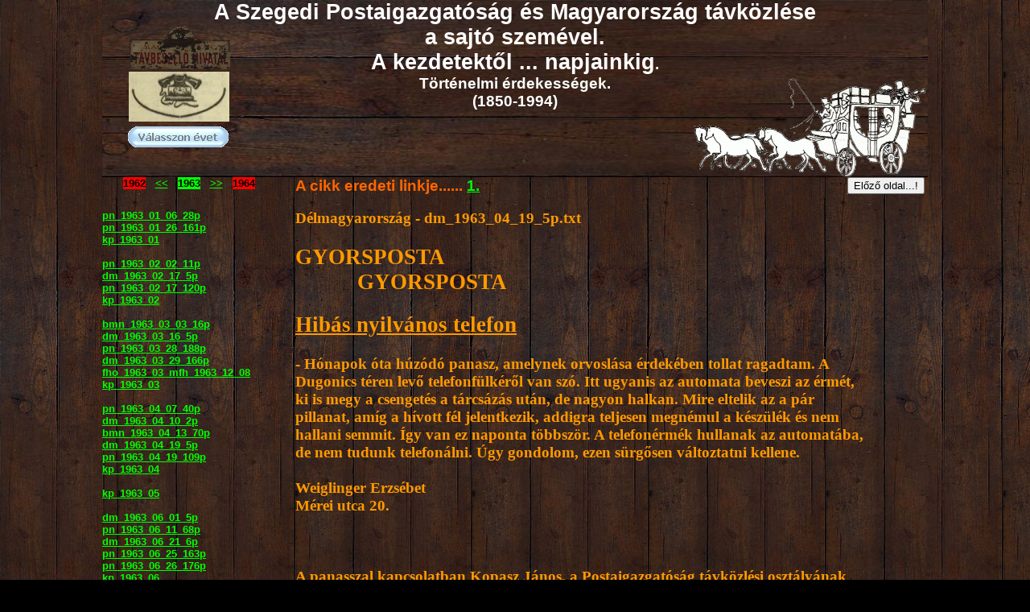

--- FILE ---
content_type: text/html; charset=ISO-8859-2
request_url: http://interurban.nicom.hu/dm_1963_04_19_5p.txt.html
body_size: 17963
content:
<!DOCTYPE HTML PUBLIC "-//W3C//DTD HTML 4.01 Transitional//EN">
<html>
<head>
<title>Szögedi Telefon (Interurban)</title>
<meta name="description" content="INTERURBAN">
<meta name="keywords" content="Posta, Postaigazgatóság, Távközlés, Matáv, Telefon, Telex, Telefonközpont,  Interurban,">
<meta http-equiv="content-type" content="text/html; charset=iso-8859-2">
<meta name="author" content="Szvetnik Kálmán Kiskunhalas.">
<meta name="generator" content="Web Page Maker">
<meta http-equiv="imagetoolbar" content="no">

<link rel="shortcut icon" href="telefon1.png">
<style type="text/css">
/*----------Text Styles----------*/
.ws6 {font-size: 8px;}
.ws7 {font-size: 9.3px;}
.ws8 {font-size: 11px;}
.ws9 {font-size: 12px;}
.ws10 {font-size: 13px;}
.ws11 {font-size: 15px;}
.ws12 {font-size: 16px;}
.ws14 {font-size: 19px;}
.ws16 {font-size: 21px;}
.ws18 {font-size: 24px;}
.ws20 {font-size: 27px;}
.ws22 {font-size: 29px;}
.ws24 {font-size: 32px;}
.ws26 {font-size: 35px;}
.ws28 {font-size: 37px;}
.ws36 {font-size: 48px;}
.ws48 {font-size: 64px;}
.ws72 {font-size: 96px;}
.wpmd {font-size: 13px;font-family: Arial,Helvetica,Sans-Serif;font-style: normal;font-weight: normal;}
/*----------Para Styles----------*/
DIV,UL,OL /* Left */
{
 margin-top: 0px;
 margin-bottom: 0px;
}
</style>

<script language="JavaScript1.4" type="text/javascript">
<!--
function jsPlay(soundobj) {
 var thissound= eval("document."+soundobj);
 try {
     thissound.Play();
 }
 catch (e) {
     thissound.DoPlay();
 }
}
//-->
</script>

<script language="javascript" type="text/javascript">
<!--
function MM_swapImgRestore() {
  var i,x,a=document.MM_sr; for(i=0;a&&i<a.length&&(x=a[i])&&x.oSrc;i++) x.src=x.oSrc;
}

function MM_preloadImages() {
  var d=document; if(d.images){ if(!d.MM_p) d.MM_p=new Array();
    var i,j=d.MM_p.length,a=MM_preloadImages.arguments; for(i=0; i<a.length; i++)
    if (a[i].indexOf("#")!=0){ d.MM_p[j]=new Image; d.MM_p[j++].src=a[i];}}
}

function MM_findObj(n, d) {
  var p,i,x;  if(!d) d=document; if((p=n.indexOf("?"))>0&&parent.frames.length) {
    d=parent.frames[n.substring(p+1)].document; n=n.substring(0,p);}
  if(!(x=d[n])&&d.all) x=d.all[n]; for (i=0;!x&&i<d.forms.length;i++) x=d.forms[i][n];
  for(i=0;!x&&d.layers&&i<d.layers.length;i++) x=MM_findObj(n,d.layers[i].document);
  if(!x && d.getElementById) x=d.getElementById(n); return x;
}

function MM_swapImage() {
  var i,j=0,x,a=MM_swapImage.arguments; document.MM_sr=new Array; for(i=0;i<(a.length-2);i+=3)
   if ((x=MM_findObj(a[i]))!=null){document.MM_sr[j++]=x; if(!x.oSrc) x.oSrc=x.src; x.src=a[i+2];}
}

//-->
</script>

<style type="text/css">
div#container
{
	position:relative;
	width: 1026px;
	margin-top: 0px;
	margin-left: auto;
	margin-right: auto;
	text-align:left; 
}
body {text-align:center;margin:0}
</style>

</head>
<body background="images/bg_wood.jpg" bgColor="#000000" Link="#00FF00" VLink="#FF9900">
<div id="container">
<div id="image1" style="position:absolute; overflow:hidden; left:0px; top:0px; width:1026px; height:220px; z-index:0"><img src="images/img14423125.jpg" alt="" title="" border=0 width=1026 height=220></div>

<div id="g_text3" style="position:absolute; overflow:hidden; left:0px; top:0px; width:1026px; height:149px; z-index:1">
<div class="wpmd">
<div align=center><font color="#FFFFFF" class="ws20"><B>A Szegedi Postaigazgatóság és Magyarország távközlése</B></font></div>
<div align=center><font color="#FFFFFF" class="ws20"><B> a sajtó szemével.</B></font></div>
<div align=center><font color="#FFFFFF" class="ws20"><B>A kezdetektől ... napjainkig</B></font><font color="#FFFFFF" class="ws14"><B>.</B></font></div>
<div align=center><font color="#FFFFFF" class="ws14"><B>Történelmi érdekességek.</B></font></div>
<div align=center><font color="#FFFFFF" class="ws14"><B>(1850-1994)</B></font></div>
<div align=center><font color="#000000" class="ws14"><B><BR></B></font></div>
<div align=center><font color="#000000" class="ws14"><B><BR></B></font></div>
</div></div>

<div id="text4" style="position:absolute; overflow:hidden; left:240px; top:260px; width:711px; height:1305px; z-index:2">
<div class="wpmd">
<div><font color="#FF9900" face="Comic Sans MS" class="ws14"><B>Délmagyarország - dm_1963_04_19_5p.txt</B></font></div>
<div><font color="#FF9900" face="Comic Sans MS" class="ws14"><B><BR></B></font></div>
<div><font color="#FF9900" face="Comic Sans MS" class="ws20"><B>GYORSPOSTA</B></font></div>
<div><font color="#FF9900" face="Comic Sans MS" class="ws20"><B>&nbsp;&nbsp;&nbsp;&nbsp;&nbsp;&nbsp;&nbsp;&nbsp;&nbsp;&nbsp; GYORSPOSTA</B></font></div>
<div><font color="#FF9900" face="Comic Sans MS" class="ws14"><B><BR></B></font></div>
<div><font color="#FF9900" face="Comic Sans MS" class="ws20"><B><U>Hibás nyilvános telefon</U></B></font><font color="#FF9900" face="Comic Sans MS" class="ws14"><B> </B></font></div>
<div><font color="#FF9900" face="Comic Sans MS" class="ws14"><B><BR></B></font></div>
<div><font color="#FF9900" face="Comic Sans MS" class="ws14"><B>- Hónapok óta húzódó panasz, amelynek orvoslása érdekében tollat ragadtam. A Dugonics téren levő telefonfülkéről van szó. Itt ugyanis az automata beveszi az érmét, ki is megy a csengetés a tárcsázás után, de nagyon halkan. Mire eltelik az a pár pillanat, amíg a hívott fél jelentkezik, addigra teljesen megnémul a készülék és nem hallani semmit. Így van ez naponta többször. A telefonérmék hullanak az automatába, de nem tudunk telefonálni. Úgy gondolom, ezen sürgősen változtatni kellene. </B></font></div>
<div><font color="#FF9900" face="Comic Sans MS" class="ws14"><B><BR></B></font></div>
<div><font color="#FF9900" face="Comic Sans MS" class="ws14"><B>Weiglinger Erzsébet</B></font></div>
<div><font color="#FF9900" face="Comic Sans MS" class="ws14"><B>Mérei utca 20.</B></font></div>
<div><font color="#FF9900" face="Comic Sans MS" class="ws14"><B><BR></B></font></div>
<div><font color="#FF9900" face="Comic Sans MS" class="ws14"><B><BR></B></font></div>
<div><font color="#FF9900" face="Comic Sans MS" class="ws14"><B><BR></B></font></div>
<div><font color="#FF9900" face="Comic Sans MS" class="ws14"><B>A panasszal kapcsolatban Kopasz János, a Postaigazgatóság távközlési osztályának vezetője a következőket válaszolta:</B></font></div>
<div><font color="#FF9900" face="Comic Sans MS" class="ws14"><B><BR></B></font></div>
<div><font color="#FF9900" face="Comic Sans MS" class="ws14"><B>- Nem tudtunk a Dugonics téri nyilvános telefonállomás hibájáról. A panaszt nyomban megvizsgáljuk és kijavítjuk. Szeretnénk azonban, ha a nyilvános távbeszélő készülékek esetleges hibáját - mihelyt azt észreveszik a telefonálók - sürgősen bejelentenék a Postaigazgatóság távközlési osztályán és akkor időben tudunk gondoskodni a hiba megszüntetéséről.</B></font></div>
</div></div>

<div id="text1" style="position:absolute; overflow:hidden; left:240px; top:220px; width:551px; height:23px; z-index:3">
<div class="wpmd">
<div><font color="#FF6600" class="ws14"><B>A cikk eredeti linkje...... </B></font><font class="ws14"><B><a href="http://digit.bibl.u-szeged.hu/00000/00099/01963/00090/dm_1963_090_005.pdf#page=1" title="" target="_blank">1.</a></B></font><font color="#FF6600" class="ws14"><B> </B></font></div>
</div></div>

<div id="g_image1" style="position:absolute; overflow:hidden; left:33px; top:89px; width:125px; height:62px; z-index:4"><a href="index.html" title="Home..."><img src="images/dm_1957_07_17_3p.bmp" alt="Home" title="Home" border=0 width=125 height=62></a></div>

<div id="g_text82" style="position:absolute; overflow:hidden; left:0px; top:220px; width:215px; height:23px; z-index:5">
<div class="wpmd">
<div align=center><font color="#000000" style="background-color:#FF0000;"><B>1962</B></font><font color="#000000"><B>&nbsp;&nbsp; </B></font><B><a href="pn_1962_01_03_8p.txt.html" title="1962">&lt;&lt;</a></B><font color="#FF9900"><B>&nbsp;&nbsp; </B></font><font color="#000000" style="background-color:#00FF00;"><B>1963</B></font><font color="#FF9900"><B>&nbsp;&nbsp; </B></font><B><a href="pn_1964_01_03_1p.txt.html" title="1964">&gt;&gt;</a></B><font color="#FF9900"><B>&nbsp;&nbsp; </B></font><font color="#000000" style="background-color:#FF0000;"><B>1964</B></font></div>
</div></div>

<div id="g_text66" style="position:absolute; overflow:hidden; left:0px; top:260px; width:219px; height:1970px; z-index:6">
<div class="wpmd">
<div><B><a href="pn_1963_01_06_28p.txt.html" title="" target="_parent">pn_1963_01_06_28p</a></B></div>
<div><B><a href="pn_1963_01_26_161p.txt.html" title="" target="_parent">pn_1963_01_26_161p</a></B></div>
<div><B><a href="kp_1963_01.html" title="" target="_parent">kp_1963_01</a></B></div>
<div><B><a href="pn_1963_02_02_11p.txt.html" title="" target="_parent"><BR></a></B></div>
<div><B><a href="pn_1963_02_02_11p.txt.html" title="" target="_parent">pn_1963_02_02_11p</a></B></div>
<div><B><a href="dm_1963_02_17_5p.txt.html" title="" target="_parent">dm_1963_02_17_5p</a></B></div>
<div><B><a href="pn_1963_02_17_120p.txt.html" title="" target="_parent">pn_1963_02_17_120p</a></B></div>
<div><B><a href="kp_1963_02.html" title="" target="_parent">kp_1963_02</a></B></div>
<div><B><a href="bmn_1963_03_03_16p.txt.html" title="" target="_parent"><BR></a></B></div>
<div><B><a href="bmn_1963_03_03_16p.txt.html" title="" target="_parent">bmn_1963_03_03_16p</a></B></div>
<div><B><a href="dm_1963_03_16_5p.txt.html" title="" target="_parent">dm_1963_03_16_5p</a></B></div>
<div><B><a href="pn_1963_03_28_188p.txt.html" title="" target="_parent">pn_1963_03_28_188p</a></B></div>
<div><B><a href="dm_1963_03_29_166p.txt.html" title="" target="_parent">dm_1963_03_29_166p</a></B></div>
<div><B><a href="fho_1963_03_mfh_1963_12_08.html" title="" target="_parent">fho_1963_03_mfh_1963_12_08</a></B></div>
<div><B><a href="kp_1963_03.html" title="" target="_parent">kp_1963_03</a></B></div>
<div><B><a href="pn_1963_04_07_40p.txt.html" title="" target="_parent"><BR></a></B></div>
<div><B><a href="pn_1963_04_07_40p.txt.html" title="" target="_parent">pn_1963_04_07_40p</a></B></div>
<div><B><a href="dm_1963_04_10_2p.txt.html" title="" target="_parent">dm_1963_04_10_2p</a></B></div>
<div><B><a href="bmn_1963_04_13_70p.txt.html" title="" target="_parent">bmn_1963_04_13_70p</a></B></div>
<div><B><a href="dm_1963_04_19_5p.txt.html" title="" target="_parent">dm_1963_04_19_5p</a></B></div>
<div><B><a href="pn_1963_04_19_109p.txt.html" title="" target="_parent">pn_1963_04_19_109p</a></B></div>
<div><B><a href="kp_1963_04.html" title="" target="_parent">kp_1963_04</a></B></div>
<div><B><a href="dm_1963_06_01_5p.txt.html" title="" target="_parent"><BR></a></B></div>
<div><B><a href="kp_1963_05.html" title="" target="_parent">kp_1963_05</a></B></div>
<div><font color="#FFCC00"><B><BR></B></font></div>
<div><B><a href="dm_1963_06_01_5p.txt.html" title="" target="_parent">dm_1963_06_01_5p</a></B></div>
<div><B><a href="pn_1963_06_11_68p.txt.html" title="" target="_parent">pn_1963_06_11_68p</a></B></div>
<div><B><a href="dm_1963_06_21_6p.txt.html" title="" target="_parent">dm_1963_06_21_6p</a></B></div>
<div><B><a href="pn_1963_06_25_163p.txt.html" title="" target="_parent">pn_1963_06_25_163p</a></B></div>
<div><B><a href="pn_1963_06_26_176p.txt.html" title="" target="_parent">pn_1963_06_26_176p</a></B></div>
<div><B><a href="kp_1963_06.html" title="" target="_parent">kp_1963_06</a></B></div>
<div><B><a href="dm_1963_07_09_1p.txt.html" title="" target="_parent"><BR></a></B></div>
<div><B><a href="dm_1963_07_09_1p.txt.html" title="" target="_parent">dm_1963_07_09_1p</a></B></div>
<div><B><a href="pn_1963_07_09_56p.txt.html" title="" target="_parent">pn_1963_07_09_56p</a></B></div>
<div><B><a href="dm_1963_07_13_6p.txt.html" title="" target="_parent">dm_1963_07_13_6p</a></B></div>
<div><B><a href="fho_1963_07_mfh_1963_28.html" title="" target="_parent">fho_1963_07_mfh_1963_28</a></B></div>
<div><B><a href="kp_1963_07.html" title="" target="_parent">kp_1963_07</a></B></div>
<div><B><a href="fho_1963_08_mfh_1963_32.html" title=""><BR></a></B></div>
<div><B><a href="pn_1963_08_07_48p.txt.html" title="" target="_parent">pn_1963_08_07_48p</a></B></div>
<div><B><a href="pn_1963_08_10_68p.txt.html" title="" target="_parent">pn_1963_08_10_68p</a></B></div>
<div><B><a href="bmn_1963_08_19_133p.txt.html" title="" target="_parent">bmn_1963_08_19_133p</a></B></div>
<div><B><a href="pn_1963_08_27_180p.txt.html" title="" target="_parent">pn_1963_08_27_180p</a></B></div>
<div><B><a href="fho_1963_08_mfh_1963_32.html" title="">fho_1963_08_mfh_1963_32</a></B></div>
<div><B><a href="kp_1963_08.html" title="" target="_parent">kp_1963_08</a></B></div>
<div><B><a href="fho_1963_12_mfh_1963_52.html" title="" target="_parent"><BR></a></B></div>
<div><B><a href="pn_1963_09_05_27p.txt.html" title="" target="_parent">pn_1963_09_05_27p</a></B></div>
<div><B><a href="pn_1963_09_10_60p.txt.html" title="" target="_parent">pn_1963_09_10_60p</a></B></div>
<div><B><a href="pn_1963_09_21_143p.txt.html" title="" target="_parent">pn_1963_09_21_143p</a></B></div>
<div><B><a href="fho_1963_09_mfh_1963_38_02.html" title="" target="_parent">fho_1963_09_mfh_1963_38_02</a></B></div>
<div><B><a href="kp_1963_09.html" title="" target="_parent">kp_1963_09</a></B></div>
<div><B><a href="bmn_1963_10_09_62p.txt.html" title="" target="_parent"><BR></a></B></div>
<div><B><a href="bmn_1963_10_09_62p.txt.html" title="" target="_parent">bmn_1963_10_09_62p</a></B></div>
<div><B><a href="dm_1963_10_27_5p.txt.html" title="" target="_parent">dm_1963_10_27_5p</a></B></div>
<div><B><a href="kp_1963_10.html" title="" target="_parent">kp_1963_10</a></B></div>
<div><B><a href="pn_1963_11_23_152p.txt.html" title="" target="_parent"><BR></a></B></div>
<div><B><a href="pn_1963_11_23_152p.txt.html" title="" target="_parent">pn_1963_11_23_152p</a></B></div>
<div><B><a href="pn_1963_11_29_196p.txt.html" title="" target="_parent">pn_1963_11_29_196p</a></B></div>
<div><B><a href="pn_1963_11_30_200p.txt.html" title="" target="_parent">pn_1963_11_30_200p</a></B></div>
<div><B><a href="kp_1963_11.html" title="" target="_parent">kp_1963_11</a></B></div>
<div><B><a href="pn_1963_12_31_212p.txt.html" title="" target="_parent"><BR></a></B></div>
<div><B><a href="dm_1963_12_06_3p.txt.html" title="" target="_parent">dm_1963_12_06_3p</a></B></div>
<div><B><a href="pn_1963_12_08_53p.txt.html" title="" target="_parent">pn_1963_12_08_53p</a></B></div>
<div><B><a href="pn_1963_12_12_76p.txt.html" title="" target="_parent">pn_1963_12_12_76p</a></B></div>
<div><B><a href="dm_1963_12_13_5p.txt.html" title="" target="_parent">dm_1963_12_13_5p</a></B></div>
<div><B><a href="pn_1963_12_20_135p.txt.html" title="" target="_parent">pn_1963_12_20_135p</a></B></div>
<div><B><a href="bmn_1963_12_21_129p.txt.html" title="" target="_parent">bmn_1963_12_21_129p</a></B></div>
<div><B><a href="bmn_1963_12_29_184p.txt.html" title="" target="_parent">bmn_1963_12_29_184p</a></B></div>
<div><B><a href="pn_1963_12_31_212p.txt.html" title="" target="_parent">pn_1963_12_31_212p</a></B></div>
<div><B><a href="fho_1963_12_mfh_1963_50_04.html" title="" target="_parent">fho_1963_12_mfh_1963_50_04</a></B></div>
<div><B><a href="fho_1963_12_mfh_1963_52_02.html" title="" target="_parent">fho_1963_12_mfh_1963_52_02</a></B></div>
<div><B><a href="fho_1963_12_mfh_1963_52.html" title="" target="_parent">fho_1963_12_mfh_1963_52</a></B></div>
<div><B><a href="kp_1963_12.html" title="" target="_parent">kp_1963_12</a></B></div>
<div><font color="#FFCC00"><BR></font></div>
<div><B><a href="1963_kabeluzem.html" title="" target="_parent">1963_kabeluzem</a></B></div>
<div><B><a href="kp_1963_01.html" title="" target="_parent"><BR></a></B></div>
<div><B><a href="kp_1963_02.html" title="" target="_parent"><BR></a></B></div>
<div><B><a href="kp_1963_03.html" title="" target="_parent"><BR></a></B></div>
<div><B><a href="kp_1963_04.html" title="" target="_parent"><BR></a></B></div>
<div><B><a href="kp_1963_05.html" title="" target="_parent"><BR></a></B></div>
<div><B><a href="kp_1963_06.html" title="" target="_parent"><BR></a></B></div>
<div><B><a href="kp_1963_07.html" title="" target="_parent"><BR></a></B></div>
<div><B><a href="kp_1963_08.html" title="" target="_parent"><BR></a></B></div>
<div><B><a href="kp_1963_09.html" title="" target="_parent"><BR></a></B></div>
<div><B><a href="kp_1963_10.html" title="" target="_parent"><BR></a></B></div>
<div><B><a href="fho_1963_12_mfh_1963_50_04.html" title="" target="_parent"><BR></a></B></div>
<div><B><a href="fho_1963_03_mfh_1963_12_08.html" title="" target="_parent"><BR></a></B></div>
</div></div>

<div id="g_nav10d" style="position:absolute; left:32px; top:157px; z-index:7"><a onMouseOut="MM_swapImgRestore()" onMouseOver="MM_swapImage('g_nav10','','images/nav22479840a.gif',1)" href="Kezdo_datum.html"><img name="g_nav10" onLoad="MM_preloadImages('images/nav22479840a.gif')" alt="" border=0 src="images/nav22479840i.gif"></a></div>

<div id="g_image2" style="position:absolute; overflow:hidden; left:27px; top:22px; width:140px; height:81px; z-index:8"><a href="index.html" title="Home..."><img src="images/04.gif" alt="Home" title="Home" border=0 width=140 height=81></a></div>

<div id="g_html1" style="position:absolute; overflow:hidden; left:926px; top:220px; width:100px; height:41px; z-index:9">
<form action="javascript:history.go(-1);">
<input type=submit value="Előző oldal...!">
</form></div>

<div id="g_image6" style="position:absolute; overflow:hidden; left:734px; top:95px; width:292px; height:126px; z-index:10"><a href="images/delizsansz_1.gif" target="_blank"><img src="images/delizsansz_1.gif" alt="Delizsánsz." title="Delizsánsz." border=0 width=292 height=126></a></div>

</div>

</body>
</html>
